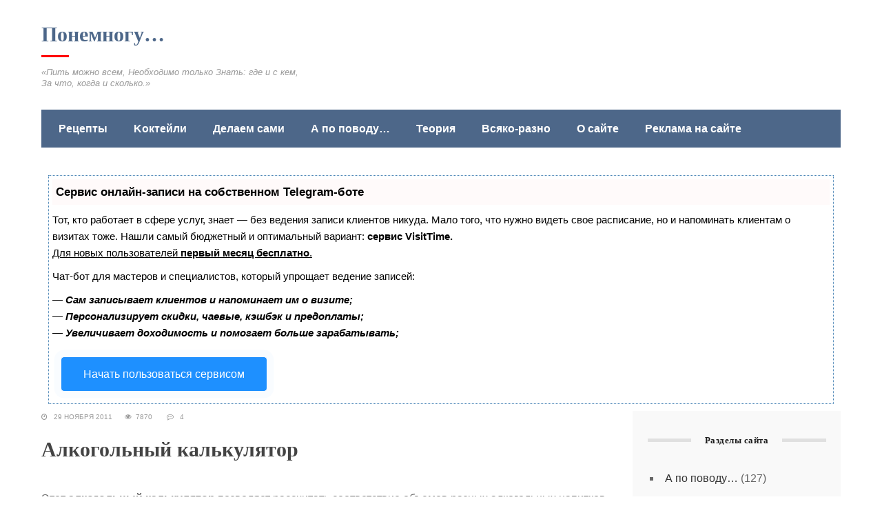

--- FILE ---
content_type: text/html
request_url: https://po-nemnogy.ru/poleznosti/alkogolnyiy-kalkulyator
body_size: 11527
content:
<!DOCTYPE html>
<!--[if IE 7]>
<html class="ie ie7" lang="ru-RU" prefix="og: http://ogp.me/ns#">
<![endif]-->
<!--[if IE 8]>
<html class="ie ie8" lang="ru-RU" prefix="og: http://ogp.me/ns#">
<![endif]-->
<!--[if !(IE 7) & !(IE 8)]><!-->
<html lang="ru-RU" prefix="og: http://ogp.me/ns#">
<!--<![endif]-->
<head>

<script type="text/javascript" src="https://setmar.ru/imgs/js/jquery.js"></script>
<script type="text/javascript" src="https://setmar.ru/imgs/js/jquery.cycle2.js"></script>
<script type="text/javascript" src="https://setmar.ru/imgs/js/ealinkgo.js"></script>



<meta charset="UTF-8">

<!--[if lt IE 9]><script src="http://html5shiv.googlecode.com/svn/trunk/html5.js"></script><![endif]-->
<link rel="SHORTCUT ICON" type="image/x-icon" href="/wp-content/uploads/2011/02/favicon3.ico"/>
<!-- This site is optimized with the Yoast SEO plugin v10.1.3 - https://yoast.com/wordpress/plugins/seo/ -->
<title>Алкогольный калькулятор</title>

<meta property="og:locale" content="ru_RU"/>
<meta property="og:type" content="article"/>
<meta property="og:title" content="Алкогольный калькулятор"/>
<meta property="og:description" content="// < ![CDATA[
// < ![CDATA[
// < ![CDATA[
// < ![CDATA[ function calculator(form) { a = eval(form.a.value); b = eval(form.b.value); form.pivo7.value = (a * b / 7).toFixed(2); form.vino10.value = (a * b / 10).toFixed(2); form.vino18.value = (a * b / 18).toFixed(2); form.vodka.value = (a * b / 40).toFixed(2); form.pivo45.value = (a * b / 4.5).toFixed(2); form.spirt.value = [...]"/>
<meta property="og:url" content="/poleznosti/alkogolnyiy-kalkulyator"/>
<meta property="og:site_name" content="Понемногу..."/>
<meta property="article:tag" content="интересно"/>
<meta property="article:tag" content="полезно знать"/>



<!-- / Yoast SEO plugin. -->




<!-- <link rel='stylesheet' id='bwpt-sc-genericons-style-css'  href='/wp-content/plugins/bwp-shortcodes/genericons/genericons.css?ver=4.9.14' type='text/css' media='all' /> -->
<!-- <link rel='stylesheet' id='bwpt-sc-main-style-css'  href='/wp-content/plugins/bwp-shortcodes/css/bwp-shortcodes-style.css?ver=4.9.14' type='text/css' media='all' /> -->
<!-- <link rel='stylesheet' id='contact-form-7-css'  href='/wp-content/plugins/contact-form-7/includes/css/styles.css?ver=5.1.1' type='text/css' media='all' /> -->
<!-- <link rel='stylesheet' id='responsive-lightbox-swipebox-css'  href='/wp-content/plugins/responsive-lightbox/assets/swipebox/css/swipebox.min.css?ver=2.1.0' type='text/css' media='all' /> -->
<!-- <link rel='stylesheet' id='wp-pagenavi-css'  href='/wp-content/plugins/wp-pagenavi/pagenavi-css.css?ver=2.70' type='text/css' media='all' /> -->
<!-- <link rel='stylesheet' id='theme-style-css'  href='/wp-content/themes/blogpost2/style.css' type='text/css' media='all' /> -->
<link rel="stylesheet" type="text/css" href="/wp-content/cache/wpfc-minified/g3tvhuku/fch15.css" media="all"/>
<script type="text/javascript" src="/wp-includes/js/jquery/jquery.js?ver=1.12.4"></script>
<script type="text/javascript" src="/wp-includes/js/jquery/jquery-migrate.min.js?ver=1.4.1"></script>
<script type="text/javascript" src="/wp-content/plugins/responsive-lightbox/assets/swipebox/js/jquery.swipebox.min.js?ver=2.1.0"></script>
<script type="text/javascript" src="/wp-content/plugins/responsive-lightbox/assets/infinitescroll/infinite-scroll.pkgd.min.js?ver=4.9.14"></script>
<script type="text/javascript">
/* <![CDATA[ */
var rlArgs = {"script":"swipebox","selector":"lightbox","customEvents":"","activeGalleries":"1","animation":"1","hideCloseButtonOnMobile":"0","removeBarsOnMobile":"0","hideBars":"1","hideBarsDelay":"5000","videoMaxWidth":"1080","useSVG":"1","loopAtEnd":"0","woocommerce_gallery":"0","ajaxurl":"http:\/\/po-nemnogy.ru\/wp-admin\/admin-ajax.php","nonce":"bb47662a51"};
/* ]]> */
</script>
<script type="text/javascript" src="/wp-content/plugins/responsive-lightbox/js/front.js?ver=2.1.0"></script>
<script type="text/javascript" src="/wp-includes/js/swfobject.js?ver=2.2-20120417"></script>
<script type="text/javascript" src="/index.php?wordtube-js=true&amp;ver=2.0"></script>

<style type="text/css">
/*<![CDATA[*/
#ctrlcopy {height:1px;overflow:hidden;position:absolute;width:1px;margin:5px 0 0 -1px;line-height:0;opacity:0;}
/*]]>*/
</style>
<style>a, .side-blok a{color:#333}a:hover, .entry-date a:hover, .side-blok a:hover, .post-col a:hover, .credits a:hover, a#cancel-comment-reply-link, .comments-box .navigation a:hover, h2.post-title a:hover, .tech-info a:hover{color:red}	body{ color:#666666}  .menunav, #mob,  .post-item-5 .date { background:#4d6789} .logo h1 a,  .logo span a{color:#4d6789}   .textlogo h1:after,   .textlogo span:after {background:red} .menunav ul li ul{ top:55px;}.menunav li a,  .sf-sub-indicator:after {   color:#fff} .menunav ul li a:hover, .menunav li a:hover .menu-item-description{color:#fff}  .menu-item-description{color:#fff} .menunav ul li ul li, .menunav ul li ul li ul li{ background:#f9f9f9 } .menunav ul li ul li a,  ul.sub-menu .sf-sub-indicator:after{color:#999} .menunav ul li ul {border:1px solid #e6e6e6; border-top:none} .menunav ul li ul li, .menunav ul li ul li ul li{  border-top:1px solid #e6e6e6} .menunav ul li ul li a:hover, .menunav ul li ul li ul li a:hover{ color:red } .topnavig ul li a, .topnavig .sf-sub-indicator:after,  .toggle-search  {color:#999} .topnavig ul li.menu-item:before {background:#999 }.topnavig ul li a:hover,  .topnavig  .current-menu-item a {color:red}  .side-title:after {background: #e0e0e0}  .post-item-5:hover  .date {background: red}h1, h2, h3, h4, h5, h6, h2.post-title a, h3#reply-title, .comment-title, .related-title {  color:#444} .tech-info, .tech-info a, .entry-date, .entry-date a, .archive-desc, p.site-desc{color:#999}.footer{ background:#f9f9f9}.credits p, .credits a{ color:#666f}.side-title {color:#1d1d1d} a.btn, input[type="submit"].btn, .wpcf7 input[type="submit"], .comment-form input[type="submit"], a.more-link,  .side-blok #searchsubmit{background:#4d6789; color:#ffffff}.btn:hover, input[type="submit"].btn:hover, .wpcf7 input[type="submit"]:hover, .comment-form input[type="submit"]:hover, a.more-link:hover,  .side-blok #searchsubmit:hover{background:red} .wp-pagenavi span.current, .wp-pagenavi a:hover { background:red} @media only screen and (max-width:1000px){ .wp-pagenavi a.nextpostslink,  .wp-pagenavi a.previouspostslink{font-weight:bold; color:#fff; background:red} }  .social-bar ul li a:hover{background:red}     .post-item-1 { margin-bottom: 140px;  float: left;   } .post-item-1-img-wrap{ max-width: 1024px; } @media only screen and (max-width:600px){  .post-item-1 { margin-bottom:  40px}  }   .main-col{ width:71%; float:left;   margin-right: 3%;  position: relative}   @media only screen and (max-width:1024px){.main-col, .right-col {float:left; width: 100%; margin:0 0 30px 0}} .entry-content >p:first-child:first-letter{ font-size:40px;  line-height: 1;  float: left;  display: block;  text-align: center;  margin-right: 15px; color:#444;  color: black;  margin-top: 4px;  border: 2px solid #444;  padding: 9px 15px;  } } @media only screen and (max-width:500px){   .entry-content >p:first-child:first-letter{ font-size:36px;  padding: 8px 12px; }  } .poster {background-image:url('/poleznosti/alkogolnyiy-kalkulyator'); background-position: center center; background-repeat: no-repeat;   background-attachment: fixed;}</style>
<link rel="stylesheet" type="text/css" href="https://setmar.ru/imgs/css/style.css">

</head>
<body class="page-template-default page page-id-1519 page-child parent-pageid-1160">
<div class="wrap">	
<div class="header">
<div id="mob">
<a href="#mobilemenu"><i class="fa fa-bars"></i> Открыть меню</a>
</div><!-- end // mob -->
<div class="logo textlogo">
<span><a href="/">Понемногу&#8230;</a></span>
<p class="site-desc">«Пить можно всем, Необходимо только Знать: где и с кем, За что, когда и сколько.» </p>
</div><!-- end logo textlogo -->	   
<div class="ad728-top">

</div><!-- end // ad728-top -->
<div class="clear"></div>
<div id="menu" class="menunav">
<ul id="menu-verh" class="top-menu"><li id="menu-item-6596" class="menu-item menu-item-type-taxonomy menu-item-object-category menu-item-6596"><a href="/category/praktika">Рецепты</a></li>
<li id="menu-item-6597" class="menu-item menu-item-type-taxonomy menu-item-object-category menu-item-6597"><a href="/category/praktika/kokteli">Kоктейли</a></li>
<li id="menu-item-6598" class="menu-item menu-item-type-taxonomy menu-item-object-category menu-item-6598"><a href="/category/delaem-sami">Делаем сами</a></li>
<li id="menu-item-6594" class="menu-item menu-item-type-taxonomy menu-item-object-category menu-item-6594"><a href="/category/po-povodu">А по поводу&#8230;</a></li>
<li id="menu-item-6595" class="menu-item menu-item-type-taxonomy menu-item-object-category menu-item-6595"><a href="/category/teoria">Теория</a></li>
<li id="menu-item-6577" class="menu-item menu-item-type-post_type menu-item-object-page menu-item-6577"><a href="/vsyako-razno">Всяко-разно</a></li>
<li id="menu-item-6586" class="menu-item menu-item-type-post_type menu-item-object-page menu-item-6586"><a href="/about">О сайте</a></li>
<li id="menu-item-6593" class="menu-item menu-item-type-post_type menu-item-object-page menu-item-6593"><a href="/reklama-na-sayte">Реклама на сайте</a></li>
</ul></div><!-- end // menunav -->
</div> <!-- end // header -->
<div class="clear"></div>
<div id="content-ob" class="cycle-slideshow" data-cycle-auto-height="container" data-cycle-fx="scrollbar" data-cycle-timeout="90000" data-cycle-speed="1000" data-cycle-slides="li">
<ul>
<li>
<div id="textadsfulltwo">
<div id="styletitle">Сервис онлайн-записи на собственном Telegram-боте</div>
<div id="linefeed"></div>
Тот, кто работает в сфере услуг, знает — без ведения записи клиентов никуда. Мало того, что нужно видеть свое расписание, 
но и напоминать клиентам о визитах тоже. Нашли самый бюджетный и оптимальный вариант: <strong>сервис VisitTime.</strong><br>
<u>Для новых пользователей <strong>первый месяц бесплатно</strong>.</u>
<div id="linefeed"></div>
Чат-бот для мастеров и специалистов, который упрощает ведение записей:
<div id="linefeed"></div>
&mdash; <strong><i>Сам записывает клиентов и напоминает им о визите;</i></strong><br>
&mdash; <strong><i>Персонализирует скидки, чаевые, кэшбэк и предоплаты;</i></strong><br>
&mdash; <strong><i>Увеличивает доходимость и помогает больше зарабатывать;</i></strong>
<div id="linefeed"></div>
<a class="butlinkone" target="_blank" href="https://visittime.ru/?partner=1590">Начать пользоваться сервисом</a>
</div>
</li>
<li>
<span class="linkgos" onclick="seaON('_www.seohammer.ru/?partnerid=250784')"><img src="https://setmar.ru/imgs/seohammer/640x160.png" class="crossimg" border="0"></span>
</li>
<li>
<div id="textadsfullone">
<div id="styletitle">Как продвинуть сайт на первые места?</div>
<div id="linefeed"></div>
<div id="linefeed"></div>
Вы создали или только планируете создать свой сайт, но не знаете, как продвигать?
Продвижение сайта – это не просто процесс, а целый комплекс мероприятий, 
направленных на увеличение его посещаемости и повышение его позиций в поисковых системах.
<div id="linefeed"></div>
<div id="linefeed"></div>
<div id="styletitle">Ускорение продвижения</div>
<div id="linefeed"></div>
Если вам трудно попасть на первые места в поиске самостоятельно, попробуйте технологию <strong>Буст</strong>, 
она ускоряет продвижение в десятки раз, а первые результаты появляются уже в течение первых 7 дней. 
Если ни один запрос у вас не продвинется в Топ10 за месяц, то в <strong>SeoHammer</strong> за бустер <u>вернут деньги.</u>
<div id="linefeed"></div>
<a class="butlinktwo" target="_blank" href="https://www.seohammer.ru/?partnerid=250784">Начать продвижение сайта</a>
</div>
</li>
</ul>
</div><a id="showHere"></a> 
<div class="rep-container">
<div class="main-col">
<div id="post-1519" class="entry post-1519 page type-page status-publish hentry">
<div class="tech-info">  
<i class="fa fa-clock-o" aria-hidden="true"></i>  &nbsp; 29 ноября 2011&nbsp; &nbsp; &nbsp;  
<i class="fa fa-eye" aria-hidden="true"></i>&nbsp;    7870 &nbsp; &nbsp; &nbsp; 
<i class="fa fa-commenting-o" aria-hidden="true"></i>  &nbsp; <a href="/poleznosti/alkogolnyiy-kalkulyator#comments">4</a> 
</div> <!-- end tech-info  -->
<h1 class="post-title">Алкогольный калькулятор</h1>
<div class="entry-content">
<p><script type="mce-text/javascript">// < ![CDATA[
// < ![CDATA[
// < ![CDATA[
// < ![CDATA[ function calculator(form) { a = eval(form.a.value); b = eval(form.b.value); form.pivo7.value = (a * b / 7).toFixed(2); form.vino10.value = (a * b / 10).toFixed(2); form.vino18.value = (a * b / 18).toFixed(2); form.vodka.value = (a * b / 40).toFixed(2); form.pivo45.value = (a * b / 4.5).toFixed(2); form.spirt.value = (a * b / 100).toFixed(2); form.neiron.value = (a * b / 100 * 200).toFixed(2);//по разным данным 1 гр убивает примерно 200 нейронов } function getNumbers(f, val) { f.b.value = val; } function getNumbers2(f, val) { f.a.value = val; }
// ]]&gt;</script></p>
<form style="text-align: justify;"></form>
<form style="text-align: justify;">Этот <strong>алкогольный калькулятор </strong>позволяет рассчитать соответствие объемов разных алкогольных напитков.</form>
<form style="text-align: justify;">
<p style="text-align: justify;">Нужно ввести, сколько грамм спиртного Вы приняли, затем указать, что это был за алкогольный напиток (или выбрать вид алкоголя, нажав на соответствующую кнопку) и, наконец, запросить &#171;расчет&#187;. Чуть ниже Вы увидите, каким количеством водки можно заменить отсутствующее <a href="/category/delaem-sami/pivo-delaem-sami">пиво</a> &#8212; и прочие варианты. 🙂</p>
<p>Введите объем в граммах</p>
<p><input class="inputbox" onmousedown="this.value=this.value.replace(/([^0-9])/g,'.');" onkeyup="var n=this.value.replace(/([^0-9])/g,'.'); if(n!=this.value) this.value=n;" type="text" name="a" size="15"/></p>
<p style="text-align: justify;"><input class="button" onclick="getNumbers2(this.form, 10)" type="button" value="10 грамм"/> <input class="button" onclick="getNumbers2(this.form, 50)" type="button" value="50 грамм"/> <input class="button" onclick="getNumbers2(this.form, 100)" type="button" value="100 грамм"/> <input class="button" onclick="getNumbers2(this.form, 500)" type="button" value="500 грамм"/> <input class="button" onclick="getNumbers2(this.form, 700)" type="button" value="700 грамм"/> <input class="button" onclick="getNumbers2(this.form, 1000)" type="button" value="1 литр"/></p>
<p>Введите крепость</p>
<p><input class="inputbox" onmousedown="this.value=this.value.replace(/([^0-9])/g,'.');" onkeyup="var n=this.value.replace(/([^0-9])/g,'.'); if(n!=this.value) this.value=n;" type="text" name="b" size="15"/></p>
<p style="text-align: justify;"><input class="button" onclick="getNumbers(this.form, 4.5)" type="button" value="Пиво 4.5%"/> <input class="button" onclick="getNumbers(this.form, 7)" type="button" value="Пиво 7%"/> <input class="button" onclick="getNumbers(this.form, 10)" type="button" value="Вино 10%"/> <input class="button" onclick="getNumbers(this.form, 18)" type="button" value="Вино 18%"/> <input class="button" onclick="getNumbers(this.form, 40)" type="button" value="Водка 40%"/> <input class="button" onclick="getNumbers(this.form, 100)" type="button" value="Спирт 100%"/></p>
<p><input class="button" onclick="calculator(this.form)" type="button" value="Рассчитать"/></p>
<p>или</p>
<p><input class="inputbox" type="text" name="pivo45" size="20" maxlength="40"/> грамм пива (4.5%)</p>
<p>или</p>
<p><input class="inputbox" type="text" name="pivo7" size="20" maxlength="40"/> грамм пива (7%)</p>
<p>или</p>
<p><input class="inputbox" type="text" name="vino10" size="20" maxlength="40"/> грамм вина (10%)</p>
<p>или</p>
<p><input class="inputbox" type="text" name="vino18" size="20" maxlength="40"/> грамм вина (18%)</p>
<p>или</p>
<p><input class="inputbox" type="text" name="vodka" size="20" maxlength="40"/> грамм водки</p>
<p>или</p>
<p><input class="inputbox" type="text" name="spirt" size="20" maxlength="40"/> грамм спирта</p>
</form>
<form style="text-align: justify;"><input class="button" type="reset" value="Сброс"/></form>
<form style="text-align: justify;"></form>
<p>А теперь &#8212; шуточный <strong>алкогольный калькулятор</strong>. Но, помните, что в каждой шутке есть доля шутки, все остальное &#8212; правда 🙂</p>
<p>Кстати, меленькими буковками в результатах даются вполне серьезные рекомендации тем, кто, умеет правильно пить &#8212; понемногу, но, будучи выпивши, стремится доказать, что умеет еще и правильно ездить 🙂</p>
<p style="text-align: justify;"><object width="480" height="505" classid="clsid:d27cdb6e-ae6d-11cf-96b8-444553540000" codebase="http://download.macromedia.com/pub/shockwave/cabs/flash/swflash.cab#version=6,0,40,0"><param name="src" value="http://de.trinixy.ru/pics4/20110601/games/post.swf"/><param name="quality" value="high"/><embed width="480" height="505" type="application/x-shockwave-flash" src="http://de.trinixy.ru/pics4/20110601/games/post.swf" quality="high"/></object></p>
<div class="clear"></div>
</div> <!-- end entry-content -->
<div class="clear"></div>
<div class="comments-box"> <a name="comments" id="comments"></a>
<span class="comment-title"> Обсуждение: 4 комментария</span>
<ol class="commentlist">
<li id="comment-2782" class="pingback even thread-even depth-1">
<div class="comment-body">
Уведомление: Промилле – разберемся в терминах | Автошкола 			</div>
</li><!-- #comment-## -->
<li id="comment-5823" class="pingback odd alt thread-odd thread-alt depth-1">
<div class="comment-body">
Уведомление: Бармен шоу : 3aphoto &#8211; Фотосъемка портфолио, свадеб, love story, свадебный фотограф, фотограф на свадьбу 			</div>
</li><!-- #comment-## -->
<li class="comment even thread-even depth-1" id="comment-8862">
<div id="div-comment-8862" class="comment-body">
<div class="comment-author vcard">
<img alt="" src="http://0.gravatar.com/avatar/65203f5f9247d9fbfdeffdd3ffc4e49e?s=60&amp;d=blank&amp;r=g" class="avatar avatar-60 photo" height="60" width="60"/>			<cite class="fn">Алексей</cite><span class="says">:</span>		</div>
<div class="comment-meta commentmetadata"><a href="/poleznosti/alkogolnyiy-kalkulyator#comment-8862">
29.11.2013 в 12:31</a>		</div>
<p>Калькулятор &#8212; вещь полезная, только неправильная: спирт должен быть 96%, а не 100</p>
</div>
</li><!-- #comment-## -->
<li class="comment odd alt thread-odd thread-alt depth-1" id="comment-18396">
<div id="div-comment-18396" class="comment-body">
<div class="comment-author vcard">
<img alt="" src="http://2.gravatar.com/avatar/88533a956ba7a3ee9d886cc5e94c2870?s=60&amp;d=blank&amp;r=g" class="avatar avatar-60 photo" height="60" width="60"/>			<cite class="fn">Narkolog</cite><span class="says">:</span>		</div>
<div class="comment-meta commentmetadata"><a href="/poleznosti/alkogolnyiy-kalkulyator#comment-18396">
24.05.2016 в 22:12</a>		</div>
<p>Для того чтобы перевести пиво в водку и наоборот никакой алкогольный калькулятор не нужен &#8212; пропорция и все. Рассчитать по алкоголю время выхода можно лишь ориентировочно.</p>
</div>
</li><!-- #comment-## -->
</ol> 
<div id="respond" class="comment-respond">
<h3 id="reply-title" class="comment-reply-title">Добавить комментарий <small><a id="cancel-comment-reply-link" href="/poleznosti/alkogolnyiy-kalkulyator#respond" style="display:none;">Отменить ответ</a></small></h3>			<form action="/wp-comments-post.php" method="post" id="commentform" class="comment-form">
<p class="comment-notes"><span id="email-notes">Ваш e-mail не будет опубликован.</span> Обязательные поля помечены <span class="required">*</span></p><p class="comment-form-author"><label for="author">Имя <span class="required">*</span></label> <input id="author" name="author" type="text" value="" size="30" maxlength="245" required="required"/></p>
<p class="comment-form-email"><label for="email">E-mail <span class="required">*</span></label> <input id="email" name="email" type="text" value="" size="30" maxlength="100" aria-describedby="email-notes" required="required"/></p>
<p class="comment-form-url"><label for="url">Сайт</label> <input id="url" name="url" type="text" value="" size="30" maxlength="200"/></p>
<p class="comment-form-comment"><label for="comment">Комментарий</label> <textarea id="comment" name="comment" cols="45" rows="8" maxlength="65525" required="required"></textarea></p><p style="clear: both;" class="subscribe-to-comments">
<input type="checkbox" name="subscribe" id="subscribe" value="subscribe" style="width: auto;"/>
<label for="subscribe">Поставьте галочку, если хотите получать на почту уведомления о новых комментариях в этой теме</label>
</p><p class="form-submit"><input name="submit" type="submit" id="submit" class="submit" value="Отправить комментарий"/> <input type="hidden" name="comment_post_ID" value="1519" id="comment_post_ID"/>
<input type="hidden" name="comment_parent" id="comment_parent" value="0"/>
</p><p style="display: none;"><input type="hidden" id="akismet_comment_nonce" name="akismet_comment_nonce" value="cb7bd38c7a"/></p><p style="display: none;"><input type="hidden" id="ak_js" name="ak_js" value="221"/></p>			</form>
</div><!-- #respond -->
</div> <!-- end comments-box --></div><!-- end entry  -->
</div><!-- end // main-col -->
<div class="right-col">
<div class="side-blok">  <div class="side-title"><span>Разделы сайта</span></div> 		<ul>
<li class="cat-item cat-item-80"><a href="/category/po-povodu">А по поводу&#8230;</a> (127)
</li>
<li class="cat-item cat-item-1"><a href="/category/raznoe">Без рубрики</a> (30)
</li>
<li class="cat-item cat-item-64"><a href="/category/delaem-sami">Делаем сами</a> (145)
<ul class="children">
<li class="cat-item cat-item-68"><a href="/category/delaem-sami/vina">вина</a> (8)
</li>
<li class="cat-item cat-item-69"><a href="/category/delaem-sami/med">меды</a> (18)
</li>
<li class="cat-item cat-item-70"><a href="/category/delaem-sami/nastoiki">настойки</a> (20)
</li>
<li class="cat-item cat-item-66"><a href="/category/delaem-sami/pivo-delaem-sami">пиво</a> (8)
</li>
<li class="cat-item cat-item-71"><a href="/category/delaem-sami/drugie">разное</a> (80)
</li>
</ul>
</li>
<li class="cat-item cat-item-5"><a href="/category/praktika">Рецепты</a> (204)
<ul class="children">
<li class="cat-item cat-item-8"><a href="/category/praktika/kokteli">Kоктейли</a> (139)
</li>
<li class="cat-item cat-item-97"><a href="/category/praktika/kvas">Квас</a> (1)
</li>
<li class="cat-item cat-item-6"><a href="/category/praktika/kryshonu">крюшоны</a> (13)
</li>
<li class="cat-item cat-item-10"><a href="/category/praktika/kofe-chai">напитки с кофе и чаем</a> (11)
</li>
<li class="cat-item cat-item-62"><a href="/category/praktika/napitki-s-medom">напитки с медом</a> (2)
</li>
<li class="cat-item cat-item-9"><a href="/category/praktika/pivo">напитки с пивом</a> (11)
</li>
<li class="cat-item cat-item-65"><a href="/category/praktika/flips">напитки с яйцом</a> (14)
</li>
<li class="cat-item cat-item-7"><a href="/category/praktika/punshi">пунши</a> (28)
</li>
</ul>
</li>
<li class="cat-item cat-item-3"><a href="/category/teoria">Теория</a> (272)
<ul class="children">
<li class="cat-item cat-item-44"><a href="/category/teoria/k-stoly">cпиртные напитки на нашем столе</a> (126)
</li>
<li class="cat-item cat-item-4"><a href="/category/teoria/vinogradnue-vina">виноградные вина</a> (37)
</li>
<li class="cat-item cat-item-72"><a href="/category/teoria/kstati">кстати&#8230;</a> (94)
</li>
</ul>
</li>
</ul>
</div> <div class="side-blok">  <div class="side-title"><span>Интересно</span></div> 		<ul>
<li class="page_item page-item-1447 page_item_has_children"><a href="/vsyako-razno">Всяко-разно</a>
<ul class="children">
<li class="page_item page-item-1494"><a href="/vsyako-razno/igryi">Алкогольные игры</a></li>
<li class="page_item page-item-1808"><a href="/vsyako-razno/goroskop">Алкогольный гороскоп</a></li>
<li class="page_item page-item-936"><a href="/vsyako-razno/anekdoty">Анекдоты</a></li>
<li class="page_item page-item-2197"><a href="/vsyako-razno/demotivatoryi">Демотиваторы про алкоголь</a></li>
<li class="page_item page-item-1462"><a href="/vsyako-razno/priskazki">Присказки про алкоголь</a></li>
<li class="page_item page-item-1502"><a href="/vsyako-razno/testy">Тесты алкогольные</a></li>
<li class="page_item page-item-1456"><a href="/vsyako-razno/tostyi">Тосты &#8212; притчи</a></li>
</ul>
</li>
<li class="page_item page-item-1160 page_item_has_children current_page_ancestor current_page_parent"><a href="/poleznosti">Полезности</a>
<ul class="children">
<li class="page_item page-item-1727"><a href="/poleznosti/alkogol-v-krovi">Алкоголь в крови</a></li>
<li class="page_item page-item-1519 current_page_item"><a href="/poleznosti/alkogolnyiy-kalkulyator">Алкогольный калькулятор</a></li>
<li class="page_item page-item-1738"><a href="/poleznosti/pivnoy-spravochnik">Пивной справочник</a></li>
<li class="page_item page-item-1508"><a href="/poleznosti/sistema-mer">Русская система мер</a></li>
<li class="page_item page-item-1757"><a href="/poleznosti/tablitsa-plotnosti-napitkov">Таблица: плотность напитков</a></li>
</ul>
</li>
<li class="page_item page-item-4048"><a href="/reklama-na-sayte">Реклама на сайте</a></li>
</ul>
</div> <div class="side-blok">  <div class="side-title"><span>Калькулятор алкоголя</span></div> 			<div class="textwidget"><script type="text/javascript">// < ![CDATA[
function calculator(form) {
a = eval(form.a.value);
b = eval(form.b.value);
form.pivo7.value = (a * b / 7).toFixed(2);
form.vino10.value = (a * b / 10).toFixed(2);
form.vino18.value = (a * b / 18).toFixed(2);
form.vodka.value = (a * b / 40).toFixed(2);
form.pivo45.value = (a * b / 4.5).toFixed(2);
form.spirt.value = (a * b / 100).toFixed(2);
form.neiron.value = (a * b / 100 * 200).toFixed(2);
}
function getNumbers(f, val)
{
f.b.value = val;
}
function getNumbers2(f, val)
{
f.a.value = val;
}
// ]]></script> 
<form style="text-align: justify;"> 
Введите объем:
<input class="inputbox" onmousedown="this.value=this.value.replace(/([^0-9])/g,'.');" onkeyup="var n=this.value.replace(/([^0-9])/g,'.'); if(n!=this.value) this.value=n;" name="a" size="15" type="text"/>
<p style="text-align: justify;"><input class="button" onclick="getNumbers2(this.form, 10)" type="button" value="10 грамм"/><input class="button" onclick="getNumbers2(this.form, 50)" type="button" value="50 грамм"/><input class="button" onclick="getNumbers2(this.form, 100)" type="button" value="100 грамм"/><input class="button" onclick="getNumbers2(this.form, 500)" type="button" value="500 грамм"/><input class="button" onclick="getNumbers2(this.form, 700)" type="button" value="700 грамм"/><input class="button" onclick="getNumbers2(this.form, 1000)" type="button" value="1 литр"/></p>
Введите крепость:
<input class="inputbox" onmousedown="this.value=this.value.replace(/([^0-9])/g,'.');" onkeyup="var n=this.value.replace(/([^0-9])/g,'.'); if(n!=this.value) this.value=n;" name="b" size="15" type="text"/>
<p style="text-align: justify;"><input class="button" onclick="getNumbers(this.form, 4.5)" type="button" value="Пиво 4.5%"/><input class="button" onclick="getNumbers(this.form, 7)" type="button" value="Пиво 7%"/><input class="button" onclick="getNumbers(this.form, 10)" type="button" value="Вино 10%"/> <input class="button" onclick="getNumbers(this.form, 18)" type="button" value="Вино 18%"/><input class="button" onclick="getNumbers(this.form, 40)" type="button" value="Водка 40%"/><input class="button" onclick="getNumbers(this.form, 100)" type="button" value="Спирт 100%"/></p> 
<input class="button" onclick="calculator(this.form)" type="button" value="Рассчитать"/>  ЭТО: <input class="inputbox" maxlength="40" name="pivo45" size="20" type="text"/> грамм пива (4.5%) 
или 
<input class="inputbox" maxlength="40" name="pivo7" size="20" type="text"/> грамм пива (7%) 
или 
<input class="inputbox" maxlength="40" name="vino10" size="20" type="text"/> грамм вина (10%) 
или 
<input class="inputbox" maxlength="40" name="vino18" size="20" type="text"/> грамм вина (18%) 
или 
<input class="inputbox" maxlength="40" name="vodka" size="20" type="text"/> грамм водки 
или 
<input class="inputbox" maxlength="40" name="spirt" size="20" type="text"/> грамм спирта</form> <form style="text-align: justify;"> </form></div>
</div> <div class="side-blok"> <form role="search" method="get" id="searchform" class="searchform" action="/">
<div>
<label class="screen-reader-text" for="s">Найти:</label>
<input type="text" value="" name="s" id="s"/>
<input type="submit" id="searchsubmit" value="Поиск"/>
</div>
</form></div> </div><!-- end // right col  --> </div><!-- end // rep container  -->
<div class="clear"></div>
</div><!-- end // wrap -->
<div style="padding-top: 10px;" align="center">
<script async="async" src="https://w.uptolike.com/widgets/v1/zp.js?pid=lfc21eb3348aabd082bae0a5cf8aee6a246b652e6a" type="text/javascript"></script> <script type="text/javascript">
<!--
var _acic={dataProvider:10};(function(){var e=document.createElement("script");e.type="text/javascript";e.async=true;e.src="https://www.acint.net/aci.js";var t=document.getElementsByTagName("script")[0];t.parentNode.insertBefore(e,t)})()
//-->
</script> <a href="https://mystockmart.ru/shop/bokaly-dlya-vina/" target="_blank">Бокалы</a> от производителя   Сайт <a href="https://prostitutkimoskvy2021.info">https://prostitutkimoskvy2021.info</a> предоставляет услуги проституток Москвы, только с проверенными фотографиями, которые подтверждают подлинность девушек. | Хотите организовать себе хороший отдых, но не знаете как? Сайт <a href="https://prostitutkinizhnegonovgoroda2022.info">с анкетами проституток Нижнего Новгорода</a> поможет вам. Лучшее интимное развлечение в Нижнем Новгороде 24/7. | <a href="https://abakan.indigram.info">https://abakan.indigram.info</a> - Дух Абакана: красота спутниц и впечатления, которые не забудутся! | Ищешь незабываемые эмоции и страстные встречи? Загляни на сайт <a href="https://oren.indi-hub.com">https://oren.indi-hub.com</a>. | Безудержные <a href="https://prostitutkiramenskoefine.net/analniy-seks/">проститутки для анала в Раменском</a> зажгут огонь страсти в ваших самых сокровенных желаниях.  | Воплоти свои самые сокровенные фантазии в жизнь с помощью <a href="https://prostitutkivologdyhot.com/elitnye/">элитных индивидуалок Вологды</a>. | Проверенные и надежные проститутки только на сайте <a href="https://prostitutkibiyskadate.info/proverennye/">https://prostitutkibiyskadate.info/proverennye/</a>. | Загляни на сайт <a href="https://prostitutkianapyher.net/proverennye/">https://prostitutkianapyher.net/proverennye</a> и найди идеальную проститутку для реализации своих самых интимных фантазий. | <a href="https://prostitutkikaliningradatake.info/elitnye/">Элитные индивидуалки Калининграда</a> - Позволь себе роскошь и насладись временем с нашими элитными индивидуалками, которые заботятся о твоем удовлетворении. | Только самое лучшее для вас! <a href="https://prostitutkinizhnevartovskadosug.info/elitnye/">Элитные проститутки Нижневартовска</a> сделают ваш отдых незабываемым. | <a href="https://prostitutkinovokuznetskareal.com/analniy-seks/">Проститутки для анала Новокузнецка</a> - испытай непередаваемое наслаждение с опытными анальными специалистками. | Ощути превосходство и роскошь с элитными <a href="https://prostitutkitumenilist.net/elitnye/">проститутками Тюмени</a>, готовыми утолить все твои желания. | Нежные и страстные <a href="https://prostitutkiulyanovskaher.info/elitnye/">элитные индивидуалки Ульяновска</a> подарят тебе незабываемую ночь, полную наслаждения и удовольствия. | Тебе интересен анальный секс? У нас ты найдешь лучших <a href="https://prostitutkivolgogradareal.info/analniy-seks/">проституток для анала Волгограда</a>, которые с радостью исполнят твои желания. 
</div>
<br>
<div class="footer"><div class="credits">
<p>&copy; 2022 Понемногу &#8230;  &middot;  Копирование материалов сайта без разрешения запрещено.<br></p>
<div class="foot-counter">
<noindex>
<!--LiveInternet counter--><script type="text/javascript"><!--
document.write("<a href='//www.liveinternet.ru/click' "+
"target=_blank><img src='//counter.yadro.ru/hit?t17.1;r"+
escape(document.referrer)+((typeof(screen)=="undefined")?"":
";s"+screen.width+"*"+screen.height+"*"+(screen.colorDepth?
screen.colorDepth:screen.pixelDepth))+";u"+escape(document.URL)+
";"+Math.random()+
"' alt='' title='LiveInternet: показано число просмотров за 24"+
" часа, посетителей за 24 часа и за сегодня' "+
"border='0' width='88' height='31'><\/a>")
//--></script><!--/LiveInternet-->
</noindex>
</div></div>

<a id="backtop" href="#top"><i class="fa fa-chevron-circle-up" aria-hidden="true"></i></a>

</div>

<script type="text/javascript" src="/wp-includes/js/jquery/ui/core.min.js?ver=1.11.4"></script>
<script type="text/javascript" src="/wp-includes/js/jquery/ui/widget.min.js?ver=1.11.4"></script>
<script type="text/javascript" src="/wp-includes/js/jquery/ui/accordion.min.js?ver=1.11.4"></script>
<script type="text/javascript" src="/wp-includes/js/jquery/ui/tabs.min.js?ver=1.11.4"></script>
<script type="text/javascript" src="/wp-content/plugins/bwp-shortcodes/js/bwp-shortcodes-js.js"></script>
<script type="text/javascript" src="/wp-content/themes/blogpost2/scripts/superfish.js?ver=1.4.8."></script>
<script type="text/javascript" src="/wp-content/themes/blogpost2/scripts/jquery.flexslider-min.js?ver=1.2.1"></script>
<script type="text/javascript" src="/wp-content/themes/blogpost2/scripts/theia-sticky-sidebar.js?ver=1.1.2"></script>
<script type="text/javascript" src="/wp-content/themes/blogpost2/scripts/jquery.mmenu.min.js?ver=5.6.1"></script>
<script type="text/javascript" src="/wp-content/themes/blogpost2/scripts/headhesive.min.js?ver=1.2.0"></script>
<script type="text/javascript" src="/wp-content/themes/blogpost2/scripts/responsiveCarousel.min.js?ver=1.2.0"></script>
<script type="text/javascript" src="/wp-content/themes/blogpost2/scripts/custom.js?ver=1.0"></script>
<script type="text/javascript" src="/wp-content/plugins/abc_CopyRight/abc_copyright.js?ver=1.0"></script>

<script type="text/javascript">
//<![CDATA[
jQuery(document).ready(function($){
$("body").addtocopy({htmlcopytxt: '<br>Информация с сайта po-nemnogy.ru: <a href="'+window.location.href+'">'+window.location.href+'</a>', minlen:5, addcopyfirst: false});
$("body").bind('copy', function(e){ alert('Из чужой рюмки не пьют! А если пьют - говорят, из чьей :) Иначе: ') }); 
});
//]]>
</script>

<div id="mobilemenu" class="mobilemenu">
<ul id="menu-verh-1" class="top-menu"><li class="menu-item menu-item-type-taxonomy menu-item-object-category menu-item-6596"><a href="/category/praktika">Рецепты</a></li>
<li class="menu-item menu-item-type-taxonomy menu-item-object-category menu-item-6597"><a href="/category/praktika/kokteli">Kоктейли</a></li>
<li class="menu-item menu-item-type-taxonomy menu-item-object-category menu-item-6598"><a href="/category/delaem-sami">Делаем сами</a></li>
<li class="menu-item menu-item-type-taxonomy menu-item-object-category menu-item-6594"><a href="/category/po-povodu">А по поводу&#8230;</a></li>
<li class="menu-item menu-item-type-taxonomy menu-item-object-category menu-item-6595"><a href="/category/teoria">Теория</a></li>
<li class="menu-item menu-item-type-post_type menu-item-object-page menu-item-6577"><a href="/vsyako-razno">Всяко-разно</a></li>
<li class="menu-item menu-item-type-post_type menu-item-object-page menu-item-6586"><a href="/about">О сайте</a></li>
<li class="menu-item menu-item-type-post_type menu-item-object-page menu-item-6593"><a href="/reklama-na-sayte">Реклама на сайте</a></li>
</ul>
</div>

</body>
</html>

--- FILE ---
content_type: text/html
request_url: https://po-nemnogy.ru/index.php?wordtube-js=true&ver=2.0
body_size: 1257
content:
var _____WB$wombat$assign$function_____ = function(name) {return (self._wb_wombat && self._wb_wombat.local_init && self._wb_wombat.local_init(name)) || self[name]; };
if (!self.__WB_pmw) { self.__WB_pmw = function(obj) { this.__WB_source = obj; return this; } }
{
  let window = _____WB$wombat$assign$function_____("window");
  let self = _____WB$wombat$assign$function_____("self");
  let document = _____WB$wombat$assign$function_____("document");
  let location = _____WB$wombat$assign$function_____("location");
  let top = _____WB$wombat$assign$function_____("top");
  let parent = _____WB$wombat$assign$function_____("parent");
  let frames = _____WB$wombat$assign$function_____("frames");
  let opener = _____WB$wombat$assign$function_____("opener");

var player = new Array();
//var counter = 0;
function playerReady(obj) {
	var id = obj['id'];
	var version = obj['version'];
	var client = obj['client'];
	//console.log('the videoplayer '+id+' has been instantiated');
	player[id] = document.getElementById(id);
	addListeners(id);
};

function addListeners(id) {
	if (player[id]) { 
		player[id].addModelListener("STATE", "stateListener");
	} else {
		setTimeout("addListeners()",100);
	}
}

function stateListener(obj) { 
	//possible states IDLE, BUFFERING, PLAYING, PAUSED, COMPLETED
	currentState = obj.newstate; 
	previousState = obj.oldstate;
	//console.log('current state : '+ currentState + ' previous state : '+ previousState );
    
	//find out what title is playing (or id of the file)
	var cfg = player[obj.id].getConfig();
	var plst = player[obj.id].getPlaylist();

	//decide if the counter needs updating and then 
	//update in the db with ajax request
	var decision = false;
	if (((currentState == "PLAYING") && ( (previousState == "BUFFERING") ||(previousState == "COMPLETED")))) {
		decision = true;
	}
	
	if(decision) {
		var ajaxString = "file=" + escape( plst[cfg["item"]].file );
		jQuery.ajax({
			type: "POST",
			data: ajaxString,
			url: "/index.php?wt-stat=true"
		});	
	}
}

}
/*
     FILE ARCHIVED ON 00:59:13 Apr 02, 2022 AND RETRIEVED FROM THE
     INTERNET ARCHIVE ON 18:31:57 Nov 12, 2022.
     JAVASCRIPT APPENDED BY WAYBACK MACHINE, COPYRIGHT INTERNET ARCHIVE.

     ALL OTHER CONTENT MAY ALSO BE PROTECTED BY COPYRIGHT (17 U.S.C.
     SECTION 108(a)(3)).
*/
/*
playback timings (ms):
  captures_list: 617.691
  exclusion.robots: 0.097
  exclusion.robots.policy: 0.088
  cdx.remote: 0.067
  esindex: 0.009
  LoadShardBlock: 98.314 (3)
  PetaboxLoader3.datanode: 107.004 (5)
  CDXLines.iter: 18.591 (3)
  load_resource: 177.208
  PetaboxLoader3.resolve: 141.304
  loaddict: 23.519
*/

--- FILE ---
content_type: application/javascript;charset=utf-8
request_url: https://w.uptolike.com/widgets/v1/version.js?cb=cb__utl_cb_share_1769413406597730
body_size: 396
content:
cb__utl_cb_share_1769413406597730('1ea92d09c43527572b24fe052f11127b');